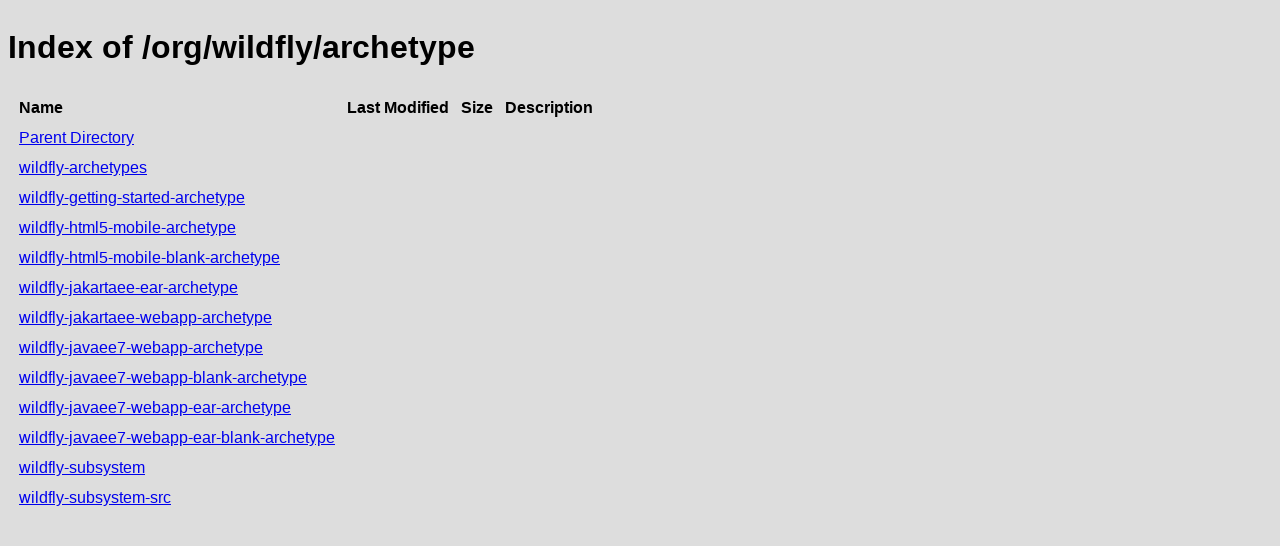

--- FILE ---
content_type: text/html;charset=utf-8
request_url: https://repository.jboss.org/nexus/service/rest/repository/browse/public/org/wildfly/archetype/
body_size: 437
content:

<!DOCTYPE html>
<html lang="en">
<head>
    <title>Index of /org/wildfly/archetype</title>
    <meta http-equiv="Content-Type" content="text/html; charset=UTF-8"/>


    <link rel="icon" type="image/png" href="../../../../../../../../static/rapture/resources/safari-favicon-32x32.png?3.77.2-02" sizes="32x32">
    <link rel="mask-icon" href="../../../../../../../../static/rapture/resources/favicon-white.svg?3.77.2-02" color="#00bb6c">
    <link rel="icon" type="image/png" href="../../../../../../../../static/rapture/resources/favicon.svg?3.77.2-02" sizes="16x16">

    <link rel="stylesheet" type="text/css" href="../../../../../../../../static/css/nexus-content.css?3.77.2-02"/>
</head>
<body class="htmlIndex">
<h1>Index of /org/wildfly/archetype</h1>


<table cellspacing="10">
    <tr>
        <th align="left">Name</th>
        <th>Last Modified</th>
        <th>Size</th>
        <th>Description</th>
    </tr>
        <tr>
            <td><a href="../">Parent Directory</a></td>
        </tr>
        <tr>
            <td><a href="wildfly-archetypes/">wildfly-archetypes</a></td>
            <td>
                    &nbsp;
            </td>
            <td align="right">
                    &nbsp;
            </td>
            <td></td>
        </tr>
        <tr>
            <td><a href="wildfly-getting-started-archetype/">wildfly-getting-started-archetype</a></td>
            <td>
                    &nbsp;
            </td>
            <td align="right">
                    &nbsp;
            </td>
            <td></td>
        </tr>
        <tr>
            <td><a href="wildfly-html5-mobile-archetype/">wildfly-html5-mobile-archetype</a></td>
            <td>
                    &nbsp;
            </td>
            <td align="right">
                    &nbsp;
            </td>
            <td></td>
        </tr>
        <tr>
            <td><a href="wildfly-html5-mobile-blank-archetype/">wildfly-html5-mobile-blank-archetype</a></td>
            <td>
                    &nbsp;
            </td>
            <td align="right">
                    &nbsp;
            </td>
            <td></td>
        </tr>
        <tr>
            <td><a href="wildfly-jakartaee-ear-archetype/">wildfly-jakartaee-ear-archetype</a></td>
            <td>
                    &nbsp;
            </td>
            <td align="right">
                    &nbsp;
            </td>
            <td></td>
        </tr>
        <tr>
            <td><a href="wildfly-jakartaee-webapp-archetype/">wildfly-jakartaee-webapp-archetype</a></td>
            <td>
                    &nbsp;
            </td>
            <td align="right">
                    &nbsp;
            </td>
            <td></td>
        </tr>
        <tr>
            <td><a href="wildfly-javaee7-webapp-archetype/">wildfly-javaee7-webapp-archetype</a></td>
            <td>
                    &nbsp;
            </td>
            <td align="right">
                    &nbsp;
            </td>
            <td></td>
        </tr>
        <tr>
            <td><a href="wildfly-javaee7-webapp-blank-archetype/">wildfly-javaee7-webapp-blank-archetype</a></td>
            <td>
                    &nbsp;
            </td>
            <td align="right">
                    &nbsp;
            </td>
            <td></td>
        </tr>
        <tr>
            <td><a href="wildfly-javaee7-webapp-ear-archetype/">wildfly-javaee7-webapp-ear-archetype</a></td>
            <td>
                    &nbsp;
            </td>
            <td align="right">
                    &nbsp;
            </td>
            <td></td>
        </tr>
        <tr>
            <td><a href="wildfly-javaee7-webapp-ear-blank-archetype/">wildfly-javaee7-webapp-ear-blank-archetype</a></td>
            <td>
                    &nbsp;
            </td>
            <td align="right">
                    &nbsp;
            </td>
            <td></td>
        </tr>
        <tr>
            <td><a href="wildfly-subsystem/">wildfly-subsystem</a></td>
            <td>
                    &nbsp;
            </td>
            <td align="right">
                    &nbsp;
            </td>
            <td></td>
        </tr>
        <tr>
            <td><a href="wildfly-subsystem-src/">wildfly-subsystem-src</a></td>
            <td>
                    &nbsp;
            </td>
            <td align="right">
                    &nbsp;
            </td>
            <td></td>
        </tr>
</table>
</body>
</html>
